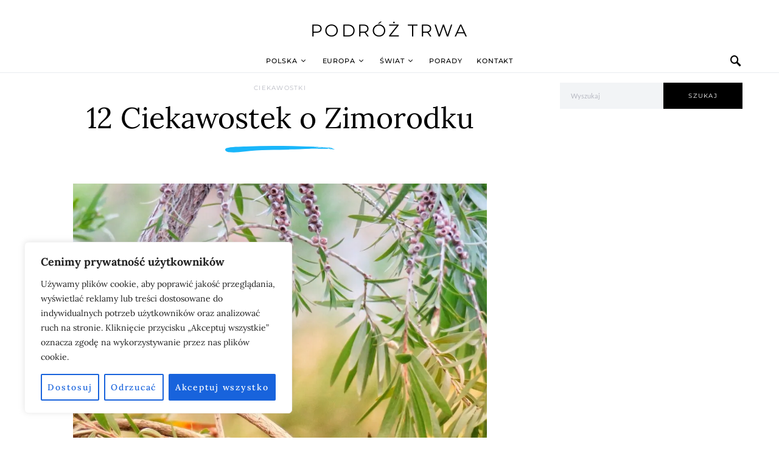

--- FILE ---
content_type: text/html; charset=utf-8
request_url: https://www.google.com/recaptcha/api2/aframe
body_size: 267
content:
<!DOCTYPE HTML><html><head><meta http-equiv="content-type" content="text/html; charset=UTF-8"></head><body><script nonce="quY48a7I4YD8anoNK3PhJQ">/** Anti-fraud and anti-abuse applications only. See google.com/recaptcha */ try{var clients={'sodar':'https://pagead2.googlesyndication.com/pagead/sodar?'};window.addEventListener("message",function(a){try{if(a.source===window.parent){var b=JSON.parse(a.data);var c=clients[b['id']];if(c){var d=document.createElement('img');d.src=c+b['params']+'&rc='+(localStorage.getItem("rc::a")?sessionStorage.getItem("rc::b"):"");window.document.body.appendChild(d);sessionStorage.setItem("rc::e",parseInt(sessionStorage.getItem("rc::e")||0)+1);localStorage.setItem("rc::h",'1768935164046');}}}catch(b){}});window.parent.postMessage("_grecaptcha_ready", "*");}catch(b){}</script></body></html>